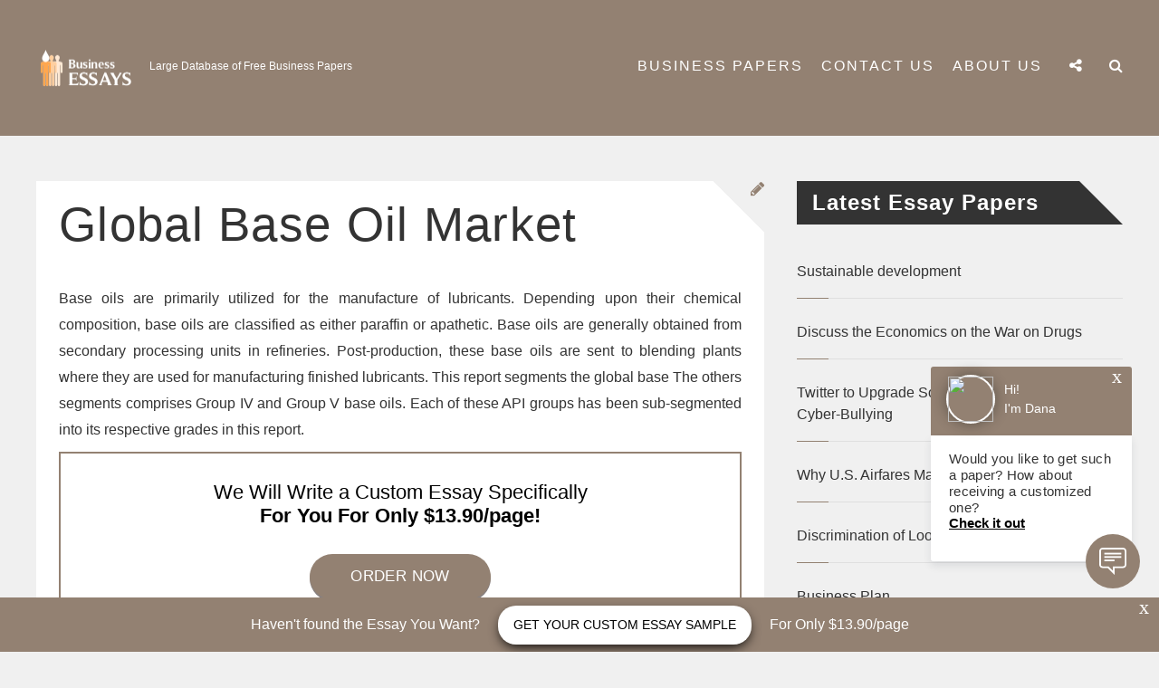

--- FILE ---
content_type: text/html; charset=UTF-8
request_url: https://business-papers.com/global-base-oil-market/
body_size: 9735
content:
<!DOCTYPE html>

<!--[if lt IE 7]><html lang="en-US" prefix="og: http://ogp.me/ns# fb: http://ogp.me/ns/fb# article: http://ogp.me/ns/article#" class="no-js lt-ie9 lt-ie8 lt-ie7"><![endif]-->
<!--[if (IE 7)&!(IEMobile)]><html lang="en-US" prefix="og: http://ogp.me/ns# fb: http://ogp.me/ns/fb# article: http://ogp.me/ns/article#" class="no-js lt-ie9 lt-ie8"><![endif]-->
<!--[if (IE 8)&!(IEMobile)]><html lang="en-US" prefix="og: http://ogp.me/ns# fb: http://ogp.me/ns/fb# article: http://ogp.me/ns/article#" class="no-js lt-ie9"><![endif]-->
<!--[if gt IE 8]><!--> <html lang="en-US" prefix="og: http://ogp.me/ns# fb: http://ogp.me/ns/fb# article: http://ogp.me/ns/article#" class="no-js"><!--<![endif]-->

<head>
    <meta charset="UTF-8" />
    <meta http-equiv="X-UA-Compatible" content="IE=edge">
    <meta name=viewport content="width=device-width, initial-scale=1">
    <link rel="profile" href="https://gmpg.org/xfn/11" />
    <link rel="pingback" href="https://business-papers.com/xmlrpc.php" />

        <script>(function(html){html.className = html.className.replace(/\bno-js\b/,'js')})(document.documentElement);</script>
<title>Global Base Oil Market | business-papers.com</title>

<!-- SEO Ultimate (http://www.seodesignsolutions.com/wordpress-seo/) -->
	<meta property="og:type" content="article" />
	<meta property="og:title" content="Global Base Oil Market" />
	<meta property="og:url" content="https://business-papers.com/global-base-oil-market/" />
	<meta property="article:published_time" content="2018-01-22" />
	<meta property="article:modified_time" content="2018-04-13" />
	<meta property="article:author" content="https://business-papers.com/author/admin/" />
	<meta property="article:tag" content="Business Papers" />
	<meta property="article:tag" content="Markets" />
	<meta property="og:site_name" content="business-papers.com" />
	<meta name="twitter:card" content="summary" />
<!-- /SEO Ultimate -->

<link rel='dns-prefetch' href='//s.w.org' />
<link rel="alternate" type="application/rss+xml" title="business-papers.com &raquo; Feed" href="https://business-papers.com/feed/" />
<link rel="alternate" type="application/rss+xml" title="business-papers.com &raquo; Comments Feed" href="https://business-papers.com/comments/feed/" />
<link rel="alternate" type="application/rss+xml" title="business-papers.com &raquo; Global Base Oil Market Comments Feed" href="https://business-papers.com/global-base-oil-market/feed/" />
<!-- business-papers.com is managing ads with Advanced Ads 1.24.2 --><script>
						advanced_ads_ready=function(){var fns=[],listener,doc=typeof document==="object"&&document,hack=doc&&doc.documentElement.doScroll,domContentLoaded="DOMContentLoaded",loaded=doc&&(hack?/^loaded|^c/:/^loaded|^i|^c/).test(doc.readyState);if(!loaded&&doc){listener=function(){doc.removeEventListener(domContentLoaded,listener);window.removeEventListener("load",listener);loaded=1;while(listener=fns.shift())listener()};doc.addEventListener(domContentLoaded,listener);window.addEventListener("load",listener)}return function(fn){loaded?setTimeout(fn,0):fns.push(fn)}}();
						</script>
		<link rel='stylesheet' id='wp-block-library-css'  href='https://business-papers.com/wp-includes/css/dist/block-library/style.min.css' type='text/css' media='all' />
<link rel='stylesheet' id='ruby-webdoone-style-css'  href='https://business-papers.com/wp-content/themes/ruby/style.css' type='text/css' media='all' />
<link rel='stylesheet' id='reset-css'  href='https://business-papers.com/wp-content/themes/ruby/css/reset.css' type='text/css' media='all' />
<link rel='stylesheet' id='responsive-css'  href='https://business-papers.com/wp-content/themes/ruby/css/responsive.min.css?t=1769156844.9744' type='text/css' media='all' />
<link rel='stylesheet' id='fontawesome-css'  href='https://business-papers.com/wp-content/themes/ruby/fonts/font-awesome-4.5.0/css/font-awesome.min.css' type='text/css' media='all' />
<link rel='stylesheet' id='slit-slider-styles-css'  href='https://business-papers.com/wp-content/themes/ruby/lib/FullscreenSlitSlider/css/style.css' type='text/css' media='all' />
<link rel='stylesheet' id='wow_animations-css'  href='https://business-papers.com/wp-content/themes/ruby/css/animate.css' type='text/css' media='all' />
<link rel='stylesheet' id='mc4wp-form-basic-css'  href='https://business-papers.com/wp-content/plugins/mailchimp-for-wp/assets/css/form-basic.min.css' type='text/css' media='all' />
<link rel='stylesheet' id='wp_review-style-css'  href='https://business-papers.com/wp-content/plugins/wp-review/public/css/wp-review.css' type='text/css' media='all' />
<script type='text/javascript' src='https://business-papers.com/wp-includes/js/jquery/jquery.js'></script>
<script type='text/javascript' src='https://business-papers.com/wp-includes/js/jquery/jquery-migrate.min.js'></script>
<link rel='https://api.w.org/' href='https://business-papers.com/wp-json/' />
<link rel="EditURI" type="application/rsd+xml" title="RSD" href="https://business-papers.com/xmlrpc.php?rsd" />
<link rel="wlwmanifest" type="application/wlwmanifest+xml" href="https://business-papers.com/wp-includes/wlwmanifest.xml" /> 
<link rel='prev' title='Global Barcode Scanner Market' href='https://business-papers.com/global-barcode-scanner-market/' />
<link rel='next' title='Global Bio Succinic Acid Market' href='https://business-papers.com/global-bio-succinic-acid-market/' />
<meta name="generator" content="WordPress 5.1.21" />
<link rel="canonical" href="https://business-papers.com/global-base-oil-market/" />
<link rel='shortlink' href='https://business-papers.com/?p=3564' />
<link rel="alternate" type="application/json+oembed" href="https://business-papers.com/wp-json/oembed/1.0/embed?url=https%3A%2F%2Fbusiness-papers.com%2Fglobal-base-oil-market%2F" />
<link rel="alternate" type="text/xml+oembed" href="https://business-papers.com/wp-json/oembed/1.0/embed?url=https%3A%2F%2Fbusiness-papers.com%2Fglobal-base-oil-market%2F&#038;format=xml" />
<meta name="generator" content="Powered by Visual Composer - drag and drop page builder for WordPress."/>
<!--[if lte IE 9]><link rel="stylesheet" type="text/css" href="https://business-papers.com/wp-content/plugins/js_composer/assets/css/vc_lte_ie9.min.css" media="screen"><![endif]--><!--[if IE  8]><link rel="stylesheet" type="text/css" href="https://business-papers.com/wp-content/plugins/js_composer/assets/css/vc-ie8.min.css" media="screen"><![endif]--><style type="text/css" id="custom-background-css">
body.custom-background { background-color: #f0f0f0; }
</style>
	<link rel="icon" href="https://business-papers.com/wp-content/uploads/2017/06/business2-150x101.png" sizes="32x32" />
<link rel="icon" href="https://business-papers.com/wp-content/uploads/2017/06/business2.png" sizes="192x192" />
<link rel="apple-touch-icon-precomposed" href="https://business-papers.com/wp-content/uploads/2017/06/business2.png" />
<meta name="msapplication-TileImage" content="https://business-papers.com/wp-content/uploads/2017/06/business2.png" />
<noscript><style type="text/css"> .wpb_animate_when_almost_visible { opacity: 1; }</style></noscript><script>
  (function(i,s,o,g,r,a,m){i['GoogleAnalyticsObject']=r;i[r]=i[r]||function(){
  (i[r].q=i[r].q||[]).push(arguments)},i[r].l=1*new Date();a=s.createElement(o),
  m=s.getElementsByTagName(o)[0];a.async=1;a.src=g;m.parentNode.insertBefore(a,m)
  })(window,document,'script','https://www.google-analytics.com/analytics.js','ga');

  ga('create', 'UA-96785300-9', 'auto');
  ga('send', 'pageview');

</script>
    </head>

<body class="post-template-default single single-post postid-3564 single-format-standard custom-background light wpb-js-composer js-comp-ver-4.11 vc_responsive aa-prefix-busin-" itemscope itemtype="http://schema.org/WebPage">
    <header>
        <nav class="header-nav" itemscope itemtype="http://schema.org/SiteNavigationElement">
            <div class="pos-center">
                                    <div class="logo">
                        <a href='https://business-papers.com/' class="site-logo" title='business-papers.com' rel='home'><img src='https://business-papers.com/wp-content/uploads/2017/06/business2.png' 
                        alt='business-papers.com' width="110" height="50"></a>
                        <div class="site-name">
                            <div class="site-name-container">
                            <!--                                    <div class='site-title'><a href='--><!--' title='--><!--' rel='home'>--><!--</a></div>-->
                                    <p class='site-description'>Large Database of Free Business Papers</p>
                                                            </div>
                        </div>
                    </div>
                <div class="nav-container mobile-menu-off wc-noactive">
                        <span id="trigger-overlay" class="menu-button"><i class="fa fa-bars"></i></span>
                        <div class="overlay overlay-door">
                            <button type="button" class="overlay-close"></button>
                            <nav>
                                <div id="main-nav">
                                <div class="menu-ruby-menu-container"><ul id="menu-ruby-menu" class="menu"><li id="menu-item-6787" class="menu-item menu-item-type-post_type menu-item-object-page menu-item-6787"><a href="https://business-papers.com/business-papers/">Business Papers</a></li>
<li id="menu-item-6872" class="menu-item menu-item-type-post_type menu-item-object-page menu-item-6872"><a href="https://business-papers.com/contact-us/">Contact Us</a></li>
<li id="menu-item-6873" class="menu-item menu-item-type-post_type menu-item-object-page menu-item-6873"><a href="https://business-papers.com/about-us/">About us</a></li>
</ul></div> 
                                </div>
                            </nav>
                        </div>                        <span id="trigger-overlay-search" class="menu-button"><i class="fa fa-search"></i></span>
                        <div class="overlay-search overlay-door">
                            <button type="button" class="overlay-close"></button>
                            <nav>
                                <div class="search-form-menu"><form method="get" class="searchform" action="https://business-papers.com/">
    <div>
        <input type="text" placeholder="Search..." name="s" class="s" />
    </div>
</form>
</div>
                            </nav>
                        </div>                            <span id="trigger-overlay-social" class="menu-button"><i class="fa fa-share-alt"></i></span>
                            <div class="overlay-social overlay-door">
                                <button type="button" class="overlay-close"></button>
                                <nav>
                                    <span class="social-text">Social Media Follow</span>
                                    <ul class="top-social">
                                            <li class="menu-item ruby-social-facebook"><a href="#" target="_blank" title="Facebook"><i class="fa fa-facebook"></i></a></li>    <li class="menu-item ruby-social-twitter"><a href="#" target="_blank" title="Twitter"><i class="fa fa-twitter"></i></a></li>    
    <li class="menu-item ruby-social-instagram"><a href="#" target="_blank" title="Instagram"><i class="fa fa-instagram"></i></a></li>    <li class="menu-item ruby-social-youtube"><a href="#" target="_blank" title="YouTube"><i class="fa fa-youtube"></i></a></li>                                    </ul>
                                </nav>
                            </div>                </div>
                <div class="standard-nav-container mobile-menu-off wc-noactive">
                    <nav class="main-menu">
                        <div class="menu-ruby-menu-container"><ul id="menu-ruby-menu-1" class="menu"><li class="menu-item menu-item-type-post_type menu-item-object-page menu-item-6787"><a href="https://business-papers.com/business-papers/">Business Papers</a></li>
<li class="menu-item menu-item-type-post_type menu-item-object-page menu-item-6872"><a href="https://business-papers.com/contact-us/">Contact Us</a></li>
<li class="menu-item menu-item-type-post_type menu-item-object-page menu-item-6873"><a href="https://business-papers.com/about-us/">About us</a></li>
</ul></div>                        <ul class="menu">                                    <li class="menu-item menu-item-has-children standard-menu-social">
                                        <span class="standard-menu-button"><i class="fa fa-share-alt"></i></span>
                                        <ul class="sub-menu">    <li class="menu-item ruby-social-facebook"><a href="#" target="_blank" title="Facebook"><i class="fa fa-facebook"></i></a></li>    <li class="menu-item ruby-social-twitter"><a href="#" target="_blank" title="Twitter"><i class="fa fa-twitter"></i></a></li>    
    <li class="menu-item ruby-social-instagram"><a href="#" target="_blank" title="Instagram"><i class="fa fa-instagram"></i></a></li>    <li class="menu-item ruby-social-youtube"><a href="#" target="_blank" title="YouTube"><i class="fa fa-youtube"></i></a></li></ul>
                                    </li>                                <li class="menu-item menu-item-has-children standard-menu-search">
                                    <span class="standard-menu-button"><i class="fa fa-search"></i></span>
                                    <ul class="sub-menu ">
                                        <li class="menu-item"><form method="get" class="searchform" action="https://business-papers.com/">
    <div>
        <input type="text" placeholder="Search..." name="s" class="s" />
    </div>
</form>
</li>
                                    </ul>
                                </li>                         </ul>
                    </nav>
                </div>
            </div>
        </nav>  
            </header>
<div class="pos-center">
    <div class="content" id="stick-parent">
                <div class="main post-sr" role="main" itemscope itemprop="mainContentOfPage" itemtype="http://schema.org/Blog">
            
<article id="post-3564" class=" post-3564 post type-post status-publish format-standard hentry category-business-papers category-markets no-thumbnail" itemscope itemprop="blogPost" itemtype="http://schema.org/BlogPosting">

                                    <div class="post-img">
                                                                            <div class="post-type-icon">
                                <i class="fa fa-pencil"></i>
                            </div>
                        </div>
                        
    <div class="post-header no-thumb">
                    <h1 class="pos-header-title-link" itemprop="headline" rel="bookmark">Global Base Oil Market</h1>
        <div class="post-info">
            <p>
                <span class="author">Author: <a href="https://business-papers.com/author/admin/" title="Posts by admin" rel="author">admin</a> \ </span>
                <span class="date">January 22, 2018 \ </span><span class="cat"><a href="https://business-papers.com/business-papers/" rel="category tag">Business Papers</a>, <a href="https://business-papers.com/markets/" rel="category tag">Markets</a></span>
                <span class="comments-count">\ 0 Comments</span>
                <span class="admin-edit"></span>
            </p>
        </div>
    </div>
    <div class="post-data" itemprop="articleBody">
                    <p align="justify">Base oils are primarily utilized for the manufacture of lubricants. Depending upon their chemical composition, base oils are classified as either paraffin or apathetic. Base oils are generally obtained from secondary processing units in refineries. Post-production, these base oils are sent to blending plants where they are used for manufacturing finished lubricants. This report segments the global base The others segments comprises Group IV and Group V base oils. Each of these API groups has been sub-segmented into its respective grades in this report.</p><div class="busin-content" id="busin-469784299"><div style="padding: 20px 0 25px;
min-height:150px;
    -webkit-box-pack: center;
    -ms-flex-pack: center;
    justify-content: center;
margin-bottom: 30px;
display: flex;
flex-wrap: wrap;
    -webkit-box-align: center;
align-items: center;
    background: #fff;
    border: 2px solid #938172;


">
				<p style="line-height: normal;
    margin: 0;
width: 100%;
text-align: center;
    color: #000;
    font-size: 22px;">We Will Write a Custom Essay Specifically<br><strong>For You For Only $13.90/page!</strong></p><br>
				<a 
style="    border: 0;
    padding: 0;
margin-top: 10px;
    color: #fff;
    width: 200px;
    height: 50px;
    line-height: 50px;
    text-align: center;
    text-decoration: none;
    outline: 0;
    font-size: 17px;
    position: relative;
    background: #938172;
    border-radius: 27px;
    display: inline-block;
    vertical-align: middle;
    letter-spacing: .375px;
    text-transform: uppercase;
    box-shadow: 0 2px 0 0 #878080;
    transition: background 300ms,box-shadow 300ms;"


href="https://essaycp.com/order?login-first=1&utm_source=business-papers.com&utm_campaign=sample_page&utm_medium=R&utm_term=order_now&utm_content=login-first" onclick="ga('send', 'event', 'CTA', 'click', 'custom topic');" rel=“nofollow”>order now</a>
			</div></div>
<p align="justify">Both Group II and Group Ill base oils are of a higher quality, which are capable of meeting emission norms in vehicles and conforming to the performance standards of new machinery. This shift in consumption from Group I base oils to other high purity base oils has en observed acutely in certain regions and moderately in others. As Group I consumption gradually declines in numerous regions across the world, there is a downward pressure on prices. This significantly hampers the profit margins of Group I producers, owing to which numerous plants have resorted to shutdowns in the recent past.</p>
<p align="justify">On the contrary, owing to rapidly rising consumption of both Group II and Group Ill base oils, new production capacities for the same are being added globally. The maximum production capacity that will be added by 2020 is likely to be for Group II base oils, followed closely by Group Ill. No investments have been planned for the Group I base oil sector, and none can be expected in the future as well. Base-oil-demand-market The base oils market has been segmented on the basis of application into industrial oils, process oils, industrial oils, metalworking fluids, hydraulic oils, and others.</p>
<p align="justify">The automotive oils segment accounted for the major share of base oil consumption globally at 45. 0% in 2013. Increasingly stringent emission control legislations and rapidly evolving performance standards for vehicles have led to a shift in base oils being used for automotive lubricant formulation. The automotive industry currently prefers using high quality Group II and Group Ill base oils for lubricant formulation, rather than Group l. A similar trend may be observed in the industrial oils segment, which increasingly prefers Group II base oils instead of Group l.</p>
<p align="justify">It has been observed that certain grades of Group I such as SENDS can be perfectly substituted by NON grade of Group II base oils. Owing to the numerous performance advantages offered by high quality base oils to a production line, the rate adoption of Group II base oils is likely to be significantly high during the forecast period. In terms of geography, the global base oils market was segmented as North America, Asia Pacific, Europe, Central &#038; South America, and the Middle East &#038; Africa. Asia Pacific was the largest consumer of base oils globally, accounting for 39. 7% of the global market share in 2013.</p>
<p align="justify">The Asia Pacific is likely to remain the dominant consumer of base oils globally in 2020 as well, mainly on account of numerous fast developing 2 economies such as India and China in the region. Group I consumption is likely to remain prominent in Asia Pacific, MEA, and South America during the forecast period. Lack of stringent emission standards in these regions is likely to offset rapid substitution of Group I base oils with higher grades during the forecast period. On the contrary, both North America and Europe are likely to emerge as highly attractive markets for Group II and Group Ill base oils during the forecast period.</p>
<p align="justify">North America is set to emerge as one of the major production hubs for Group II base oils in the future. Owing to insufficient domestic demand, Group II producers in the region are likely to export their surplus production to Latin American countries and Europe. The Middle East is similarly set to emerge as one of the leading producers for Group Ill base oils during the forecast period. Owing to a relatively underdeveloped market for such high quality base oils in markets in the Middle East, refiners in this region are also likely to target Western European countries for exporting production.</p>
<div class="post-share"><span class="social-share-icons"><span class="post-like-comments"></span></span></div>            </div>

</article>

<div id="comments" class="comments comments-area">

    
</div><!-- .comments-area -->
 
        </div>
<aside class="sidebar post-sr-aside">        <div class="widget-area">
            <div id="ruby-latest-posts-4" class="widget ruby_latestposts_widget"><h3 class="widget-title">Latest Essay Papers</h3>
		<ul class="latestposts-feed">

							<li>
					<div class="feed-item">
												<div class="feed-text">
							<span class="feed-meta">September 28, 2018</span>
							<a class="feed-title" href="https://business-papers.com/sustainable-development-7/" rel="bookmark">Sustainable development</a>
						</div>
					</div>
					<span class="red-line"></span>
				</li>
							<li>
					<div class="feed-item">
												<div class="feed-text">
							<span class="feed-meta">September 28, 2018</span>
							<a class="feed-title" href="https://business-papers.com/discuss-the-economics-on-the-war-on-drugs/" rel="bookmark">Discuss the Economics on the War on Drugs</a>
						</div>
					</div>
					<span class="red-line"></span>
				</li>
							<li>
					<div class="feed-item">
												<div class="feed-text">
							<span class="feed-meta">September 28, 2018</span>
							<a class="feed-title" href="https://business-papers.com/twitter-to-upgrade-some-features-to-thwart-cyber-bullying/" rel="bookmark">Twitter to Upgrade Some Features to Thwart Cyber-Bullying</a>
						</div>
					</div>
					<span class="red-line"></span>
				</li>
							<li>
					<div class="feed-item">
												<div class="feed-text">
							<span class="feed-meta">September 28, 2018</span>
							<a class="feed-title" href="https://business-papers.com/why-u-s-airfares-may-go-down-in-2017/" rel="bookmark">Why U.S. Airfares May Go Down in 2017</a>
						</div>
					</div>
					<span class="red-line"></span>
				</li>
							<li>
					<div class="feed-item">
												<div class="feed-text">
							<span class="feed-meta">September 28, 2018</span>
							<a class="feed-title" href="https://business-papers.com/discrimination-of-looks-in-business/" rel="bookmark">Discrimination of Looks in Business</a>
						</div>
					</div>
					<span class="red-line"></span>
				</li>
							<li>
					<div class="feed-item">
												<div class="feed-text">
							<span class="feed-meta">September 28, 2018</span>
							<a class="feed-title" href="https://business-papers.com/business-plan-50/" rel="bookmark">Business Plan</a>
						</div>
					</div>
					<span class="red-line"></span>
				</li>
					</ul>

		</div><div id="categories-3" class="widget widget_categories"><h3 class="widget-title">Choose category</h3>		<ul>
				<li class="cat-item cat-item-79"><a href="https://business-papers.com/advertising/" >Advertising</a>
</li>
	<li class="cat-item cat-item-69"><a href="https://business-papers.com/business/" >Business</a>
</li>
	<li class="cat-item cat-item-128"><a href="https://business-papers.com/business-papers/" >Business Papers</a>
</li>
	<li class="cat-item cat-item-78"><a href="https://business-papers.com/corporations/" >Corporations</a>
</li>
	<li class="cat-item cat-item-75"><a href="https://business-papers.com/customers/" >Customers</a>
</li>
	<li class="cat-item cat-item-96"><a href="https://business-papers.com/design/" >Design</a>
</li>
	<li class="cat-item cat-item-70"><a href="https://business-papers.com/development/" >Development</a>
</li>
	<li class="cat-item cat-item-129"><a href="https://business-papers.com/employee/" >Employee</a>
</li>
	<li class="cat-item cat-item-77"><a href="https://business-papers.com/finance/" >Finance</a>
</li>
	<li class="cat-item cat-item-72"><a href="https://business-papers.com/industry/" >Industry</a>
</li>
	<li class="cat-item cat-item-81"><a href="https://business-papers.com/internet/" >Internet</a>
</li>
	<li class="cat-item cat-item-80"><a href="https://business-papers.com/marketing/" >Marketing</a>
</li>
	<li class="cat-item cat-item-73"><a href="https://business-papers.com/markets/" >Markets</a>
</li>
	<li class="cat-item cat-item-71"><a href="https://business-papers.com/technology/" >Technology</a>
</li>
		</ul>
			</div>        </div>
</aside>
    </div>
</div>

<footer class="footer" role="contentinfo" itemscope itemtype="http://schema.org/WPFooter">
    <div class="pos-center">
            <div class="footer-widget">
                <div id="ruby_about_widget-5" class="widget widget_ruby_about_widget"><div class="footer-widget-title"><span>About Us</span></div>
		<div class="about-widget widget">
			<div class="image-container">			</div>					<p>We are a team of professional and reliable writers helping students with their business papers and delivering only the best results.</p>				<div>
					<a href="/about-us/" class="button" rel="author">Read More</a>
				</div>		</div></div>            </div>
            <div class="footer-widget">
                <div id="nav_menu-3" class="widget widget_nav_menu"><div class="menu-ruby-menu-container"><ul id="menu-ruby-menu-2" class="menu"><li class="menu-item menu-item-type-post_type menu-item-object-page menu-item-6787"><a href="https://business-papers.com/business-papers/">Business Papers</a></li>
<li class="menu-item menu-item-type-post_type menu-item-object-page menu-item-6872"><a href="https://business-papers.com/contact-us/">Contact Us</a></li>
<li class="menu-item menu-item-type-post_type menu-item-object-page menu-item-6873"><a href="https://business-papers.com/about-us/">About us</a></li>
</ul></div></div><div id="nav_menu-7" class="widget widget_nav_menu"><div class="menu-privacy-menu-container"><ul id="menu-privacy-menu" class="menu"><li id="menu-item-6875" class="menu-item menu-item-type-post_type menu-item-object-page menu-item-6875"><a href="https://business-papers.com/privacy-policy/">Privacy Policy</a></li>
<li id="menu-item-6876" class="menu-item menu-item-type-post_type menu-item-object-page menu-item-6876"><a href="https://business-papers.com/our-terms-conditions/">Terms &#038; Conditions</a></li>
<li id="menu-item-13731" class="menu-item menu-item-type-custom menu-item-object-custom menu-item-13731"><a href="https://www.linkedin.com/pulse/best-5-services-get-business-law-assignment-help-studymoose-om8ne">Business Law Assignment Help</a></li>
</ul></div></div>            </div>
            <div class="footer-widget">
                <div id="similar_posts_widget" class="widget widget_rrm_similar_posts"><div class="footer-widget-title"><span>Popular Papers</span></div><ul><li><a href="https://business-papers.com/worldwide-rare-earth-elements-industry/" rel="bookmark" title="Worldwide Rare Earth Elements Industry">Worldwide Rare Earth Elements Industry</a></li>

<li><a href="https://business-papers.com/linseed-oil-market-global-industry-analysis/" rel="bookmark" title="Linseed Oil Market &#8211; Global Industry Analysis">Linseed Oil Market &#8211; Global Industry Analysis</a></li>

<li><a href="https://business-papers.com/food-emulsifier-market-global-industry-analysis-size/" rel="bookmark" title="Food Emulsifier Market Global Industry Analysis Size">Food Emulsifier Market Global Industry Analysis Size</a></li>

<li><a href="https://business-papers.com/global-fish-oil-market/" rel="bookmark" title="Global Fish Oil Market">Global Fish Oil Market</a></li>

<li><a href="https://business-papers.com/foaming-agents-market/" rel="bookmark" title="Foaming Agents Market">Foaming Agents Market</a></li>
</ul><!-- Similar Posts took 78.950 ms --></div>            </div>
    </div>
</footer>    <div class="footer-bottom">
        <div class="pos-center">
            <div class="footer-bar">
                <div class="footer-text-bar">
                    <p class="footer-text">©2017 - Business-Papers.com. All rights reserved</p>
                    <a href="#" class="go-top">
                        <i class="fa fa-angle-up"></i>
                    </a>
                </div>
                <div class="menu-footer-container"> 
                                </div>
            </div>
        </div>
    </div>
<div id="su-footer-links" style="text-align: center;"></div><script type='text/javascript'>
/* <![CDATA[ */
var ajax_var = {"url":"https:\/\/business-papers.com\/wp-admin\/admin-ajax.php","nonce":"a30614689b"};
/* ]]> */
</script>
<script type='text/javascript' src='https://business-papers.com/wp-content/themes/ruby/js/post-like.min.js'></script>
<script type='text/javascript' src='https://business-papers.com/wp-content/themes/ruby/js/jquery.fitvids.min.js'></script>
<script type='text/javascript'>
/* <![CDATA[ */
var bxslider_autoplay = {"bxauto":"1"};
var bxslider_speed = {"bxspeed":"500"};
var bxslider_time = {"bxtime":"4"};
var wow_animation = {"wow":""};
var socialmedia_top = {"social":"","social2":""};
var search_top = {"search":""};
var menu_top = {"menu":"1"};
var stickymenu_option = {"stickyon":"1"};
/* ]]> */
</script>
<script type='text/javascript' src='https://business-papers.com/wp-content/themes/ruby/js/ruby.min.js'></script>
<script type='text/javascript' src='https://business-papers.com/wp-content/themes/ruby/lib/FullscreenSlitSlider/js/modernizr.custom.79639.js'></script>
<script type='text/javascript' src='https://business-papers.com/wp-content/themes/ruby/js/classie.min.js'></script>
<script type='text/javascript' src='https://business-papers.com/wp-content/themes/ruby/lib/FullscreenSlitSlider/js/jquery.slitslider.min.js'></script>
<script type='text/javascript' src='https://business-papers.com/wp-content/themes/ruby/lib/FullscreenSlitSlider/js/jquery.ba-cond.min.js'></script>
<script type='text/javascript' src='https://business-papers.com/wp-content/themes/ruby/lib/jquery.bxslider/jquery.bxslider.min.js'></script>
<script type='text/javascript' src='https://business-papers.com/wp-content/themes/ruby/lib/jquery.bxslider/plugins/jquery.easing.1.3.js'></script>
<script type='text/javascript' src='https://business-papers.com/wp-content/themes/ruby/js/jquery.sticky-kit.min.js'></script>
<script type='text/javascript' src='https://business-papers.com/wp-includes/js/imagesloaded.min.js'></script>
<script type='text/javascript' src='https://business-papers.com/wp-content/themes/ruby/js/wow.min.js'></script>
<script type='text/javascript' src='https://business-papers.com/wp-content/plugins/wp-review/public/js/js.cookie.min.js'></script>
<script type='text/javascript' src='https://business-papers.com/wp-includes/js/underscore.min.js'></script>
<script type='text/javascript'>
/* <![CDATA[ */
var _wpUtilSettings = {"ajax":{"url":"\/wp-admin\/admin-ajax.php"}};
/* ]]> */
</script>
<script type='text/javascript' src='https://business-papers.com/wp-includes/js/wp-util.min.js'></script>
<script type='text/javascript'>
/* <![CDATA[ */
var wpreview = {"ajaxurl":"https:\/\/business-papers.com\/wp-admin\/admin-ajax.php","rateAllFeatures":"Please rate all features","verifiedPurchase":"(Verified purchase)"};
/* ]]> */
</script>
<script type='text/javascript' src='https://business-papers.com/wp-content/plugins/wp-review/public/js/main.js'></script>
<script type='text/javascript' src='https://business-papers.com/wp-includes/js/wp-embed.min.js'></script>
<div class="busin-footer-cta" id="busin-1983842305"><!-- begin banner-bottom  -->
		<div class="banner-bottom" style="position: fixed;
    left: 0;
    right: 0;
    bottom: 0;
    width: 100%;
    color: #fff;
    z-index: 100;
    display: flex;
    flex-wrap: wrap;
    min-height: 60px;
    background: #938172;
    align-items: center;
    justify-content: center;">
			<div class="banner-bottom__close" style="    position: absolute;
    content: '';
    top: 0;
    right: 8px;
    font-size: 22px;
    font-weight: 300;
    color: #fff;
    cursor: pointer;
    transition: opacity 300ms;
    width: 14px;
    height: 15px;">
				x
			</div>

			<p style="margin: 0; color: #fff;">Haven't found the Essay You Want?</p>
			<a href="https://essaycp.com/order?login-first=1&utm_source=business-papers.com&utm_campaign=footer&utm_medium=R&utm_term=img&utm_content=login-first" onclick="ga('send', 'event', 'CTA', 'click', 'footer');" rel="nofollow" style="color: #000;
    margin: 0 20px;
    font-size: 14px;
    padding: 0 17px;
    font-weight: 500;
    background: #fff;
    line-height: 43px;
    border-radius: 20px;
    text-decoration: none;
    display: inline-block;
    text-transform: uppercase;
    transition: box-shadow 300ms;
    box-shadow: 0px 5px 13px -3px #000">Get your custom essay sample</a>
			<p style="margin: 0; color: #fff;">For Only $13.90/page</p>
		</div>
		<!-- end banner-bottom -->

<script>
function hideFooterBanner() {
        let bottomBanner = document.querySelector('.banner-bottom');
        let btnClose = document.querySelector('.banner-bottom__close');

        if (bottomBanner) {
            btnClose.onclick = function () {
                bottomBanner.style.opacity = '0';
            }
        }
    }

    hideFooterBanner();

function elementInViewport(footer, banner) {
        if (footer && banner) {
            var ftop = footer.offsetTop;
            var visibleFooter = ftop - window.pageYOffset - window.innerHeight;

            if (visibleFooter <= 0) {
                banner.style.bottom = 0 - visibleFooter + 'px';
            } else {
                banner.style.bottom = '0px';
            }
        }
    }

    let footer = document.querySelector('#footer-wrapper');
    let banner = document.querySelector('.banner-bottom');

    elementInViewport(footer, banner);

    window.onscroll = function () {
        elementInViewport(footer, banner);
    }
</script></div><div class="busin-open-chat" id="busin-1287839161">	<!-- begin open-chat  -->
	<div class="open-chat" onload="ga('send', 'event', 'pop up', 'close', '20sec_CheckItOut');" style="position: fixed;
    right: 30px;
    bottom: 150px;
    width: 222px;
    z-index: 5000;
    font-weight: 700;
    animation-name: chat;
    animation-duration: 2s;
    animation-fill-mode: both;
    transform: translateY(50px)">
		<div class="open-chat__close" onclick="ga('send', 'event', 'pop up', 'close', '20sec_CheckItOut');" style="    position: absolute;
    content: '';
    top: 0;
    right: 8px;
    font-size: 22px;
    font-weight: 300;
    color: #fff;
    cursor: pointer;
    transition: opacity 300ms;
    width: 14px;
    height: 15px;">x</div>

		<div class="open-chat__header" style="padding: 9px 0 13px 17px;
    border-radius: 3px 3px 0 0;
    background: #938172;">
			<img src="https://randomuser.me/api/portraits/women/60.jpg" class="open-chat__logo" style="width: 50px;
    height: 50px;
    border-radius: 50%;
    border: 2px solid #fff;
    display: inline-block;
    vertical-align: middle;
    box-shadow: 0 0 16px rgba(27, 30, 23, .48)">
			<p class="open-chat__name" style="color: #fff;
    font-size: 14px;
    font-weight: 300;
    margin: 0 0 0 6px;
    display: inline-block;
    vertical-align: middle">Hi! <br> I'm Dana</p>
		</div>

		<div class="open-chat__content" style="background: #fff;
    padding: 17px 20px 35px;
    border-radius: 0 0 3px 3px;
    box-shadow: 0px 5px 10px 0px rgba(27, 36, 55, .1)">
			<p style="margin: 0;
    font-size: 15px;
    font-weight: 400;
    line-height: 18px;
    letter-spacing: .3px">Would you like to get such a paper? How about receiving a customized one? </p>
			<a onclick="ga('send', 'event', 'pop up', 'click', '20sec_CheckItOut');" href="https://essaycp.com/order?login-first=1&utm_source=business-papers.com&utm_campaign=20_second&utm_medium=R&utm_term=receiving_a_customized_one&utm_content=login-first" rel="nofollow" style="color: #000;
    display: block;
    font-size: 15px;
    font-weight: 700;
    text-decoration: underline">Check it out</a>
		</div>

		<div class="open-chat__message" data-count-massage="1" style="position: absolute;
    content: '';
    right: -9px;
    bottom: -30px;
    width: 60px;
    height: 60px;
    border-radius: 50%;
    background: #938172"><svg style="position: absolute;
    width: 30px;
    height: 30px;
    left: 50%;
    top: 50%;
    transform: translate(-50%, -50%);" enable-background="new 0 0 128 128" height="128px" id="Layer_1" version="1.1" viewBox="0 0 128 128" width="128px" xml:space="preserve" xmlns="http://www.w3.org/2000/svg" xmlns:xlink="http://www.w3.org/1999/xlink"><g><g><path d="M112,0H16C7.164,0,0,7.164,0,16v64c0,8.836,7.164,16,16,16h24l32,32V96h40c8.836,0,16-7.164,16-16V16    C128,7.164,120.836,0,112,0z M120,80c0,4.414-3.59,8-8,8H64v20.688L43.313,88H16c-4.41,0-8-3.586-8-8V16c0-4.414,3.59-8,8-8h96    c4.41,0,8,3.586,8,8V80z" fill="#fff"></path></g></g><path d="M24,32h80v-8H24V32z" fill="#fff"></path><path d="M24,48h80v-8H24V48z" fill="#fff"></path><path d="M24,64h48v-8H24V64z" fill="#fff"></path></svg></div>
	</div>
	<!-- end open-chat -->

<script>
function hideappearingChat() {
        let chat = document.querySelector('.open-chat');
        let btnClose = document.querySelector('.open-chat__close');

        if (chat) {
            btnClose.onclick = function () {
                chat.style.display = 'none';
            }
        }
    }

    hideappearingChat();
</script></div><script defer src="https://static.cloudflareinsights.com/beacon.min.js/vcd15cbe7772f49c399c6a5babf22c1241717689176015" integrity="sha512-ZpsOmlRQV6y907TI0dKBHq9Md29nnaEIPlkf84rnaERnq6zvWvPUqr2ft8M1aS28oN72PdrCzSjY4U6VaAw1EQ==" data-cf-beacon='{"version":"2024.11.0","token":"5ea4065b942f47e0be62ad089466a100","r":1,"server_timing":{"name":{"cfCacheStatus":true,"cfEdge":true,"cfExtPri":true,"cfL4":true,"cfOrigin":true,"cfSpeedBrain":true},"location_startswith":null}}' crossorigin="anonymous"></script>
</body>
</html>


--- FILE ---
content_type: application/javascript
request_url: https://business-papers.com/wp-content/themes/ruby/lib/FullscreenSlitSlider/js/jquery.slitslider.min.js
body_size: 1941
content:
!function(t,i,s){"use strict";var e,n,a=t.event;e=a.special.debouncedresize={setup:function(){t(this).on("resize",e.handler)},teardown:function(){t(this).off("resize",e.handler)},handler:function(t,i){var s=this,o=arguments,l=function(){t.type="debouncedresize",a.dispatch.apply(s,o)};n&&clearTimeout(n),i?l():n=setTimeout(l,e.threshold)},threshold:20};var o=t(i),l=t(document),r=i.Modernizr;t.Slitslider=function(i,s){this.$elWrapper=t(s),this._init(i)},t.Slitslider.defaults={speed:800,optOpacity:!1,translateFactor:230,maxAngle:25,maxScale:2,autoplay:!1,keyboard:!0,interval:4e3,onBeforeChange:function(t,i){return!1},onAfterChange:function(t,i){return!1}},t.Slitslider.prototype={_init:function(i){this.options=t.extend(!0,{},t.Slitslider.defaults,i),this.transEndEventNames={WebkitTransition:"webkitTransitionEnd",MozTransition:"transitionend",OTransition:"oTransitionEnd",msTransition:"MSTransitionEnd",transition:"transitionend"},this.transEndEventName=this.transEndEventNames[r.prefixed("transition")],this.support=r.csstransitions&&r.csstransforms3d,this.$el=this.$elWrapper.children(".sl-slider"),this.$slides=this.$el.children(".sl-slide").hide(),this.slidesCount=this.$slides.length,this.current=0,this.isAnimating=!1,this._getSize(),this._layout(),this._loadEvents(),this.options.autoplay&&this._startSlideshow()},_getSize:function(){this.size={width:this.$elWrapper.outerWidth(!0),height:this.$elWrapper.outerHeight(!0)}},_layout:function(){this.$slideWrapper=t('<div class="sl-slides-wrapper" />'),this.$slides.wrapAll(this.$slideWrapper).each(function(i){var s=t(this),e=s.data("orientation");s.addClass("sl-slide-"+e).children().wrapAll('<div class="sl-content-wrapper" />').wrapAll('<div class="sl-content" />')}),this._setSize(),this.$slides.eq(this.current).show()},_navigate:function(i,e){if(this.isAnimating||this.slidesCount<2)return!1;this.isAnimating=!0;var n=this,a=this.$slides.eq(this.current);e!==s?this.current=e:"next"===i?this.current=this.current<this.slidesCount-1?++this.current:0:"prev"===i&&(this.current=this.current>0?--this.current:this.slidesCount-1),this.options.onBeforeChange(a,this.current);var o=this.$slides.eq(this.current),l="next"===i?a:o,r=l.data(),h={};h.orientation=r.orientation||"horizontal",h.slice1angle=r.slice1Rotation||0,h.slice1scale=r.slice1Scale||1,h.slice2angle=r.slice2Rotation||0,h.slice2scale=r.slice2Scale||1,this._validateValues(h);var c="horizontal"===h.orientation?{marginTop:-this.size.height/2}:{marginLeft:-this.size.width/2},d={transform:"translate(0%,0%) rotate(0deg) scale(1)",opacity:1},p="horizontal"===h.orientation?{transform:"translateY(-"+this.options.translateFactor+"%) rotate("+h.slice1angle+"deg) scale("+h.slice1scale+")"}:{transform:"translateX(-"+this.options.translateFactor+"%) rotate("+h.slice1angle+"deg) scale("+h.slice1scale+")"},u="horizontal"===h.orientation?{transform:"translateY("+this.options.translateFactor+"%) rotate("+h.slice2angle+"deg) scale("+h.slice2scale+")"}:{transform:"translateX("+this.options.translateFactor+"%) rotate("+h.slice2angle+"deg) scale("+h.slice2scale+")"};this.options.optOpacity&&(p.opacity=0,u.opacity=0),a.removeClass("sl-trans-elems");var f={transition:"all "+this.options.speed+"ms ease-in-out"};l.css("z-index",this.slidesCount).find("div.sl-content-wrapper").wrap(t('<div class="sl-content-slice" />').css(f)).parent().cond("prev"===i,function(){var t=this;this.css(p),setTimeout(function(){t.css(d)},50)},function(){var t=this;setTimeout(function(){t.css(p)},50)}).clone().appendTo(l).cond("prev"===i,function(){var t=this;this.css(u),setTimeout(function(){a.addClass("sl-trans-back-elems"),n.support?t.css(d).on(n.transEndEventName,function(){n._onEndNavigate(t,a,i)}):n._onEndNavigate(t,a,i)},50)},function(){var t=this;setTimeout(function(){o.addClass("sl-trans-elems"),n.support?t.css(u).on(n.transEndEventName,function(){n._onEndNavigate(t,a,i)}):n._onEndNavigate(t,a,i)},50)}).find("div.sl-content-wrapper").css(c),o.show()},_validateValues:function(t){(t.slice1angle>this.options.maxAngle||t.slice1angle<-this.options.maxAngle)&&(t.slice1angle=this.options.maxAngle),(t.slice2angle>this.options.maxAngle||t.slice2angle<-this.options.maxAngle)&&(t.slice2angle=this.options.maxAngle),(t.slice1scale>this.options.maxScale||t.slice1scale<=0)&&(t.slice1scale=this.options.maxScale),(t.slice2scale>this.options.maxScale||t.slice2scale<=0)&&(t.slice2scale=this.options.maxScale),"vertical"!==t.orientation&&"horizontal"!==t.orientation&&(t.orientation="horizontal")},_onEndNavigate:function(t,i,s){var e=t.parent(),n="sl-trans-elems sl-trans-back-elems";t.remove(),e.css("z-index",1).find("div.sl-content-wrapper").unwrap(),i.hide().removeClass(n),e.removeClass(n),this.isAnimating=!1,this.options.onAfterChange(e,this.current)},_setSize:function(){var t={width:this.size.width,height:this.size.height};this.$el.css(t).find("div.sl-content-wrapper").css(t)},_loadEvents:function(){var t=this;o.on("debouncedresize.slitslider",function(i){t._getSize(),t._setSize()}),this.options.keyboard&&l.on("keydown.slitslider",function(i){var s=i.keyCode||i.which,e={left:37,up:38,right:39,down:40};switch(s){case e.left:t._stopSlideshow(),t._navigate("prev");break;case e.right:t._stopSlideshow(),t._navigate("next")}})},_startSlideshow:function(){var t=this;this.slideshow=setTimeout(function(){t._navigate("next"),t.options.autoplay&&t._startSlideshow()},this.options.interval)},_stopSlideshow:function(){this.options.autoplay&&(clearTimeout(this.slideshow),this.isPlaying=!1,this.options.autoplay=!1)},_destroy:function(i){this.$el.off(".slitslider").removeData("slitslider"),o.off(".slitslider"),l.off(".slitslider"),this.$slides.each(function(i){var s=t(this),e=s.find("div.sl-content").children();e.appendTo(s),s.children("div.sl-content-wrapper").remove()}),this.$slides.unwrap(this.$slideWrapper).hide(),this.$slides.eq(0).show(),i&&i.call()},add:function(i,s){this.$slides=this.$slides.add(i);var e=this;i.each(function(i){var s=t(this),n=s.data("orientation");s.hide().addClass("sl-slide-"+n).children().wrapAll('<div class="sl-content-wrapper" />').wrapAll('<div class="sl-content" />').end().appendTo(e.$el.find("div.sl-slides-wrapper"))}),this._setSize(),this.slidesCount=this.$slides.length,s&&s.call($items)},next:function(){this._stopSlideshow(),this._navigate("next")},previous:function(){this._stopSlideshow(),this._navigate("prev")},jump:function(t){return t-=1,t===this.current||t>=this.slidesCount||0>t?!1:(this._stopSlideshow(),void this._navigate(t>this.current?"next":"prev",t))},play:function(){this.isPlaying||(this.isPlaying=!0,this._navigate("next"),this.options.autoplay=!0,this._startSlideshow())},pause:function(){this.isPlaying&&this._stopSlideshow()},isActive:function(){return this.isAnimating},destroy:function(t){this._destroy(t)}};var h=function(t){i.console&&i.console.error(t)};t.fn.slitslider=function(i){var s=t.data(this,"slitslider");if("string"==typeof i){var e=Array.prototype.slice.call(arguments,1);this.each(function(){return s?t.isFunction(s[i])&&"_"!==i.charAt(0)?void s[i].apply(s,e):void h("no such method '"+i+"' for slitslider self"):void h("cannot call methods on slitslider prior to initialization; attempted to call method '"+i+"'")})}else this.each(function(){s?s._init():s=t.data(this,"slitslider",new t.Slitslider(i,this))});return s}}(jQuery,window);